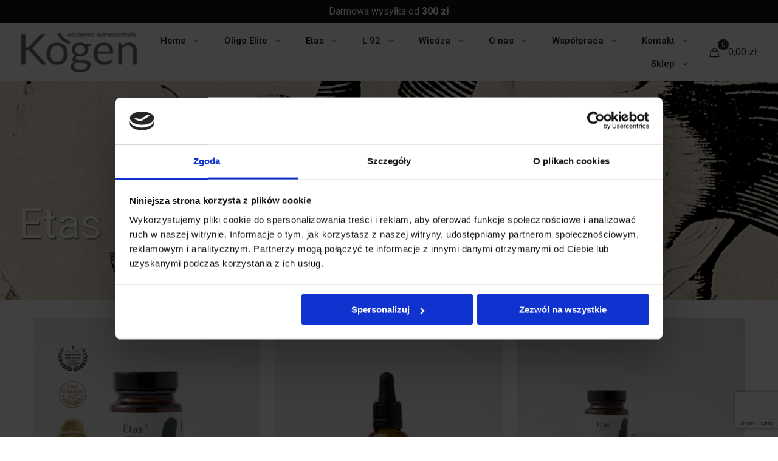

--- FILE ---
content_type: text/html; charset=utf-8
request_url: https://www.google.com/recaptcha/api2/anchor?ar=1&k=6Ldxg-MpAAAAAPOD-Hv1dhKyTcZPHvQm7p9Dr9V5&co=aHR0cHM6Ly9rb2dlbi5wbDo0NDM.&hl=en&v=N67nZn4AqZkNcbeMu4prBgzg&size=invisible&anchor-ms=20000&execute-ms=30000&cb=p7fr838lgjd8
body_size: 48614
content:
<!DOCTYPE HTML><html dir="ltr" lang="en"><head><meta http-equiv="Content-Type" content="text/html; charset=UTF-8">
<meta http-equiv="X-UA-Compatible" content="IE=edge">
<title>reCAPTCHA</title>
<style type="text/css">
/* cyrillic-ext */
@font-face {
  font-family: 'Roboto';
  font-style: normal;
  font-weight: 400;
  font-stretch: 100%;
  src: url(//fonts.gstatic.com/s/roboto/v48/KFO7CnqEu92Fr1ME7kSn66aGLdTylUAMa3GUBHMdazTgWw.woff2) format('woff2');
  unicode-range: U+0460-052F, U+1C80-1C8A, U+20B4, U+2DE0-2DFF, U+A640-A69F, U+FE2E-FE2F;
}
/* cyrillic */
@font-face {
  font-family: 'Roboto';
  font-style: normal;
  font-weight: 400;
  font-stretch: 100%;
  src: url(//fonts.gstatic.com/s/roboto/v48/KFO7CnqEu92Fr1ME7kSn66aGLdTylUAMa3iUBHMdazTgWw.woff2) format('woff2');
  unicode-range: U+0301, U+0400-045F, U+0490-0491, U+04B0-04B1, U+2116;
}
/* greek-ext */
@font-face {
  font-family: 'Roboto';
  font-style: normal;
  font-weight: 400;
  font-stretch: 100%;
  src: url(//fonts.gstatic.com/s/roboto/v48/KFO7CnqEu92Fr1ME7kSn66aGLdTylUAMa3CUBHMdazTgWw.woff2) format('woff2');
  unicode-range: U+1F00-1FFF;
}
/* greek */
@font-face {
  font-family: 'Roboto';
  font-style: normal;
  font-weight: 400;
  font-stretch: 100%;
  src: url(//fonts.gstatic.com/s/roboto/v48/KFO7CnqEu92Fr1ME7kSn66aGLdTylUAMa3-UBHMdazTgWw.woff2) format('woff2');
  unicode-range: U+0370-0377, U+037A-037F, U+0384-038A, U+038C, U+038E-03A1, U+03A3-03FF;
}
/* math */
@font-face {
  font-family: 'Roboto';
  font-style: normal;
  font-weight: 400;
  font-stretch: 100%;
  src: url(//fonts.gstatic.com/s/roboto/v48/KFO7CnqEu92Fr1ME7kSn66aGLdTylUAMawCUBHMdazTgWw.woff2) format('woff2');
  unicode-range: U+0302-0303, U+0305, U+0307-0308, U+0310, U+0312, U+0315, U+031A, U+0326-0327, U+032C, U+032F-0330, U+0332-0333, U+0338, U+033A, U+0346, U+034D, U+0391-03A1, U+03A3-03A9, U+03B1-03C9, U+03D1, U+03D5-03D6, U+03F0-03F1, U+03F4-03F5, U+2016-2017, U+2034-2038, U+203C, U+2040, U+2043, U+2047, U+2050, U+2057, U+205F, U+2070-2071, U+2074-208E, U+2090-209C, U+20D0-20DC, U+20E1, U+20E5-20EF, U+2100-2112, U+2114-2115, U+2117-2121, U+2123-214F, U+2190, U+2192, U+2194-21AE, U+21B0-21E5, U+21F1-21F2, U+21F4-2211, U+2213-2214, U+2216-22FF, U+2308-230B, U+2310, U+2319, U+231C-2321, U+2336-237A, U+237C, U+2395, U+239B-23B7, U+23D0, U+23DC-23E1, U+2474-2475, U+25AF, U+25B3, U+25B7, U+25BD, U+25C1, U+25CA, U+25CC, U+25FB, U+266D-266F, U+27C0-27FF, U+2900-2AFF, U+2B0E-2B11, U+2B30-2B4C, U+2BFE, U+3030, U+FF5B, U+FF5D, U+1D400-1D7FF, U+1EE00-1EEFF;
}
/* symbols */
@font-face {
  font-family: 'Roboto';
  font-style: normal;
  font-weight: 400;
  font-stretch: 100%;
  src: url(//fonts.gstatic.com/s/roboto/v48/KFO7CnqEu92Fr1ME7kSn66aGLdTylUAMaxKUBHMdazTgWw.woff2) format('woff2');
  unicode-range: U+0001-000C, U+000E-001F, U+007F-009F, U+20DD-20E0, U+20E2-20E4, U+2150-218F, U+2190, U+2192, U+2194-2199, U+21AF, U+21E6-21F0, U+21F3, U+2218-2219, U+2299, U+22C4-22C6, U+2300-243F, U+2440-244A, U+2460-24FF, U+25A0-27BF, U+2800-28FF, U+2921-2922, U+2981, U+29BF, U+29EB, U+2B00-2BFF, U+4DC0-4DFF, U+FFF9-FFFB, U+10140-1018E, U+10190-1019C, U+101A0, U+101D0-101FD, U+102E0-102FB, U+10E60-10E7E, U+1D2C0-1D2D3, U+1D2E0-1D37F, U+1F000-1F0FF, U+1F100-1F1AD, U+1F1E6-1F1FF, U+1F30D-1F30F, U+1F315, U+1F31C, U+1F31E, U+1F320-1F32C, U+1F336, U+1F378, U+1F37D, U+1F382, U+1F393-1F39F, U+1F3A7-1F3A8, U+1F3AC-1F3AF, U+1F3C2, U+1F3C4-1F3C6, U+1F3CA-1F3CE, U+1F3D4-1F3E0, U+1F3ED, U+1F3F1-1F3F3, U+1F3F5-1F3F7, U+1F408, U+1F415, U+1F41F, U+1F426, U+1F43F, U+1F441-1F442, U+1F444, U+1F446-1F449, U+1F44C-1F44E, U+1F453, U+1F46A, U+1F47D, U+1F4A3, U+1F4B0, U+1F4B3, U+1F4B9, U+1F4BB, U+1F4BF, U+1F4C8-1F4CB, U+1F4D6, U+1F4DA, U+1F4DF, U+1F4E3-1F4E6, U+1F4EA-1F4ED, U+1F4F7, U+1F4F9-1F4FB, U+1F4FD-1F4FE, U+1F503, U+1F507-1F50B, U+1F50D, U+1F512-1F513, U+1F53E-1F54A, U+1F54F-1F5FA, U+1F610, U+1F650-1F67F, U+1F687, U+1F68D, U+1F691, U+1F694, U+1F698, U+1F6AD, U+1F6B2, U+1F6B9-1F6BA, U+1F6BC, U+1F6C6-1F6CF, U+1F6D3-1F6D7, U+1F6E0-1F6EA, U+1F6F0-1F6F3, U+1F6F7-1F6FC, U+1F700-1F7FF, U+1F800-1F80B, U+1F810-1F847, U+1F850-1F859, U+1F860-1F887, U+1F890-1F8AD, U+1F8B0-1F8BB, U+1F8C0-1F8C1, U+1F900-1F90B, U+1F93B, U+1F946, U+1F984, U+1F996, U+1F9E9, U+1FA00-1FA6F, U+1FA70-1FA7C, U+1FA80-1FA89, U+1FA8F-1FAC6, U+1FACE-1FADC, U+1FADF-1FAE9, U+1FAF0-1FAF8, U+1FB00-1FBFF;
}
/* vietnamese */
@font-face {
  font-family: 'Roboto';
  font-style: normal;
  font-weight: 400;
  font-stretch: 100%;
  src: url(//fonts.gstatic.com/s/roboto/v48/KFO7CnqEu92Fr1ME7kSn66aGLdTylUAMa3OUBHMdazTgWw.woff2) format('woff2');
  unicode-range: U+0102-0103, U+0110-0111, U+0128-0129, U+0168-0169, U+01A0-01A1, U+01AF-01B0, U+0300-0301, U+0303-0304, U+0308-0309, U+0323, U+0329, U+1EA0-1EF9, U+20AB;
}
/* latin-ext */
@font-face {
  font-family: 'Roboto';
  font-style: normal;
  font-weight: 400;
  font-stretch: 100%;
  src: url(//fonts.gstatic.com/s/roboto/v48/KFO7CnqEu92Fr1ME7kSn66aGLdTylUAMa3KUBHMdazTgWw.woff2) format('woff2');
  unicode-range: U+0100-02BA, U+02BD-02C5, U+02C7-02CC, U+02CE-02D7, U+02DD-02FF, U+0304, U+0308, U+0329, U+1D00-1DBF, U+1E00-1E9F, U+1EF2-1EFF, U+2020, U+20A0-20AB, U+20AD-20C0, U+2113, U+2C60-2C7F, U+A720-A7FF;
}
/* latin */
@font-face {
  font-family: 'Roboto';
  font-style: normal;
  font-weight: 400;
  font-stretch: 100%;
  src: url(//fonts.gstatic.com/s/roboto/v48/KFO7CnqEu92Fr1ME7kSn66aGLdTylUAMa3yUBHMdazQ.woff2) format('woff2');
  unicode-range: U+0000-00FF, U+0131, U+0152-0153, U+02BB-02BC, U+02C6, U+02DA, U+02DC, U+0304, U+0308, U+0329, U+2000-206F, U+20AC, U+2122, U+2191, U+2193, U+2212, U+2215, U+FEFF, U+FFFD;
}
/* cyrillic-ext */
@font-face {
  font-family: 'Roboto';
  font-style: normal;
  font-weight: 500;
  font-stretch: 100%;
  src: url(//fonts.gstatic.com/s/roboto/v48/KFO7CnqEu92Fr1ME7kSn66aGLdTylUAMa3GUBHMdazTgWw.woff2) format('woff2');
  unicode-range: U+0460-052F, U+1C80-1C8A, U+20B4, U+2DE0-2DFF, U+A640-A69F, U+FE2E-FE2F;
}
/* cyrillic */
@font-face {
  font-family: 'Roboto';
  font-style: normal;
  font-weight: 500;
  font-stretch: 100%;
  src: url(//fonts.gstatic.com/s/roboto/v48/KFO7CnqEu92Fr1ME7kSn66aGLdTylUAMa3iUBHMdazTgWw.woff2) format('woff2');
  unicode-range: U+0301, U+0400-045F, U+0490-0491, U+04B0-04B1, U+2116;
}
/* greek-ext */
@font-face {
  font-family: 'Roboto';
  font-style: normal;
  font-weight: 500;
  font-stretch: 100%;
  src: url(//fonts.gstatic.com/s/roboto/v48/KFO7CnqEu92Fr1ME7kSn66aGLdTylUAMa3CUBHMdazTgWw.woff2) format('woff2');
  unicode-range: U+1F00-1FFF;
}
/* greek */
@font-face {
  font-family: 'Roboto';
  font-style: normal;
  font-weight: 500;
  font-stretch: 100%;
  src: url(//fonts.gstatic.com/s/roboto/v48/KFO7CnqEu92Fr1ME7kSn66aGLdTylUAMa3-UBHMdazTgWw.woff2) format('woff2');
  unicode-range: U+0370-0377, U+037A-037F, U+0384-038A, U+038C, U+038E-03A1, U+03A3-03FF;
}
/* math */
@font-face {
  font-family: 'Roboto';
  font-style: normal;
  font-weight: 500;
  font-stretch: 100%;
  src: url(//fonts.gstatic.com/s/roboto/v48/KFO7CnqEu92Fr1ME7kSn66aGLdTylUAMawCUBHMdazTgWw.woff2) format('woff2');
  unicode-range: U+0302-0303, U+0305, U+0307-0308, U+0310, U+0312, U+0315, U+031A, U+0326-0327, U+032C, U+032F-0330, U+0332-0333, U+0338, U+033A, U+0346, U+034D, U+0391-03A1, U+03A3-03A9, U+03B1-03C9, U+03D1, U+03D5-03D6, U+03F0-03F1, U+03F4-03F5, U+2016-2017, U+2034-2038, U+203C, U+2040, U+2043, U+2047, U+2050, U+2057, U+205F, U+2070-2071, U+2074-208E, U+2090-209C, U+20D0-20DC, U+20E1, U+20E5-20EF, U+2100-2112, U+2114-2115, U+2117-2121, U+2123-214F, U+2190, U+2192, U+2194-21AE, U+21B0-21E5, U+21F1-21F2, U+21F4-2211, U+2213-2214, U+2216-22FF, U+2308-230B, U+2310, U+2319, U+231C-2321, U+2336-237A, U+237C, U+2395, U+239B-23B7, U+23D0, U+23DC-23E1, U+2474-2475, U+25AF, U+25B3, U+25B7, U+25BD, U+25C1, U+25CA, U+25CC, U+25FB, U+266D-266F, U+27C0-27FF, U+2900-2AFF, U+2B0E-2B11, U+2B30-2B4C, U+2BFE, U+3030, U+FF5B, U+FF5D, U+1D400-1D7FF, U+1EE00-1EEFF;
}
/* symbols */
@font-face {
  font-family: 'Roboto';
  font-style: normal;
  font-weight: 500;
  font-stretch: 100%;
  src: url(//fonts.gstatic.com/s/roboto/v48/KFO7CnqEu92Fr1ME7kSn66aGLdTylUAMaxKUBHMdazTgWw.woff2) format('woff2');
  unicode-range: U+0001-000C, U+000E-001F, U+007F-009F, U+20DD-20E0, U+20E2-20E4, U+2150-218F, U+2190, U+2192, U+2194-2199, U+21AF, U+21E6-21F0, U+21F3, U+2218-2219, U+2299, U+22C4-22C6, U+2300-243F, U+2440-244A, U+2460-24FF, U+25A0-27BF, U+2800-28FF, U+2921-2922, U+2981, U+29BF, U+29EB, U+2B00-2BFF, U+4DC0-4DFF, U+FFF9-FFFB, U+10140-1018E, U+10190-1019C, U+101A0, U+101D0-101FD, U+102E0-102FB, U+10E60-10E7E, U+1D2C0-1D2D3, U+1D2E0-1D37F, U+1F000-1F0FF, U+1F100-1F1AD, U+1F1E6-1F1FF, U+1F30D-1F30F, U+1F315, U+1F31C, U+1F31E, U+1F320-1F32C, U+1F336, U+1F378, U+1F37D, U+1F382, U+1F393-1F39F, U+1F3A7-1F3A8, U+1F3AC-1F3AF, U+1F3C2, U+1F3C4-1F3C6, U+1F3CA-1F3CE, U+1F3D4-1F3E0, U+1F3ED, U+1F3F1-1F3F3, U+1F3F5-1F3F7, U+1F408, U+1F415, U+1F41F, U+1F426, U+1F43F, U+1F441-1F442, U+1F444, U+1F446-1F449, U+1F44C-1F44E, U+1F453, U+1F46A, U+1F47D, U+1F4A3, U+1F4B0, U+1F4B3, U+1F4B9, U+1F4BB, U+1F4BF, U+1F4C8-1F4CB, U+1F4D6, U+1F4DA, U+1F4DF, U+1F4E3-1F4E6, U+1F4EA-1F4ED, U+1F4F7, U+1F4F9-1F4FB, U+1F4FD-1F4FE, U+1F503, U+1F507-1F50B, U+1F50D, U+1F512-1F513, U+1F53E-1F54A, U+1F54F-1F5FA, U+1F610, U+1F650-1F67F, U+1F687, U+1F68D, U+1F691, U+1F694, U+1F698, U+1F6AD, U+1F6B2, U+1F6B9-1F6BA, U+1F6BC, U+1F6C6-1F6CF, U+1F6D3-1F6D7, U+1F6E0-1F6EA, U+1F6F0-1F6F3, U+1F6F7-1F6FC, U+1F700-1F7FF, U+1F800-1F80B, U+1F810-1F847, U+1F850-1F859, U+1F860-1F887, U+1F890-1F8AD, U+1F8B0-1F8BB, U+1F8C0-1F8C1, U+1F900-1F90B, U+1F93B, U+1F946, U+1F984, U+1F996, U+1F9E9, U+1FA00-1FA6F, U+1FA70-1FA7C, U+1FA80-1FA89, U+1FA8F-1FAC6, U+1FACE-1FADC, U+1FADF-1FAE9, U+1FAF0-1FAF8, U+1FB00-1FBFF;
}
/* vietnamese */
@font-face {
  font-family: 'Roboto';
  font-style: normal;
  font-weight: 500;
  font-stretch: 100%;
  src: url(//fonts.gstatic.com/s/roboto/v48/KFO7CnqEu92Fr1ME7kSn66aGLdTylUAMa3OUBHMdazTgWw.woff2) format('woff2');
  unicode-range: U+0102-0103, U+0110-0111, U+0128-0129, U+0168-0169, U+01A0-01A1, U+01AF-01B0, U+0300-0301, U+0303-0304, U+0308-0309, U+0323, U+0329, U+1EA0-1EF9, U+20AB;
}
/* latin-ext */
@font-face {
  font-family: 'Roboto';
  font-style: normal;
  font-weight: 500;
  font-stretch: 100%;
  src: url(//fonts.gstatic.com/s/roboto/v48/KFO7CnqEu92Fr1ME7kSn66aGLdTylUAMa3KUBHMdazTgWw.woff2) format('woff2');
  unicode-range: U+0100-02BA, U+02BD-02C5, U+02C7-02CC, U+02CE-02D7, U+02DD-02FF, U+0304, U+0308, U+0329, U+1D00-1DBF, U+1E00-1E9F, U+1EF2-1EFF, U+2020, U+20A0-20AB, U+20AD-20C0, U+2113, U+2C60-2C7F, U+A720-A7FF;
}
/* latin */
@font-face {
  font-family: 'Roboto';
  font-style: normal;
  font-weight: 500;
  font-stretch: 100%;
  src: url(//fonts.gstatic.com/s/roboto/v48/KFO7CnqEu92Fr1ME7kSn66aGLdTylUAMa3yUBHMdazQ.woff2) format('woff2');
  unicode-range: U+0000-00FF, U+0131, U+0152-0153, U+02BB-02BC, U+02C6, U+02DA, U+02DC, U+0304, U+0308, U+0329, U+2000-206F, U+20AC, U+2122, U+2191, U+2193, U+2212, U+2215, U+FEFF, U+FFFD;
}
/* cyrillic-ext */
@font-face {
  font-family: 'Roboto';
  font-style: normal;
  font-weight: 900;
  font-stretch: 100%;
  src: url(//fonts.gstatic.com/s/roboto/v48/KFO7CnqEu92Fr1ME7kSn66aGLdTylUAMa3GUBHMdazTgWw.woff2) format('woff2');
  unicode-range: U+0460-052F, U+1C80-1C8A, U+20B4, U+2DE0-2DFF, U+A640-A69F, U+FE2E-FE2F;
}
/* cyrillic */
@font-face {
  font-family: 'Roboto';
  font-style: normal;
  font-weight: 900;
  font-stretch: 100%;
  src: url(//fonts.gstatic.com/s/roboto/v48/KFO7CnqEu92Fr1ME7kSn66aGLdTylUAMa3iUBHMdazTgWw.woff2) format('woff2');
  unicode-range: U+0301, U+0400-045F, U+0490-0491, U+04B0-04B1, U+2116;
}
/* greek-ext */
@font-face {
  font-family: 'Roboto';
  font-style: normal;
  font-weight: 900;
  font-stretch: 100%;
  src: url(//fonts.gstatic.com/s/roboto/v48/KFO7CnqEu92Fr1ME7kSn66aGLdTylUAMa3CUBHMdazTgWw.woff2) format('woff2');
  unicode-range: U+1F00-1FFF;
}
/* greek */
@font-face {
  font-family: 'Roboto';
  font-style: normal;
  font-weight: 900;
  font-stretch: 100%;
  src: url(//fonts.gstatic.com/s/roboto/v48/KFO7CnqEu92Fr1ME7kSn66aGLdTylUAMa3-UBHMdazTgWw.woff2) format('woff2');
  unicode-range: U+0370-0377, U+037A-037F, U+0384-038A, U+038C, U+038E-03A1, U+03A3-03FF;
}
/* math */
@font-face {
  font-family: 'Roboto';
  font-style: normal;
  font-weight: 900;
  font-stretch: 100%;
  src: url(//fonts.gstatic.com/s/roboto/v48/KFO7CnqEu92Fr1ME7kSn66aGLdTylUAMawCUBHMdazTgWw.woff2) format('woff2');
  unicode-range: U+0302-0303, U+0305, U+0307-0308, U+0310, U+0312, U+0315, U+031A, U+0326-0327, U+032C, U+032F-0330, U+0332-0333, U+0338, U+033A, U+0346, U+034D, U+0391-03A1, U+03A3-03A9, U+03B1-03C9, U+03D1, U+03D5-03D6, U+03F0-03F1, U+03F4-03F5, U+2016-2017, U+2034-2038, U+203C, U+2040, U+2043, U+2047, U+2050, U+2057, U+205F, U+2070-2071, U+2074-208E, U+2090-209C, U+20D0-20DC, U+20E1, U+20E5-20EF, U+2100-2112, U+2114-2115, U+2117-2121, U+2123-214F, U+2190, U+2192, U+2194-21AE, U+21B0-21E5, U+21F1-21F2, U+21F4-2211, U+2213-2214, U+2216-22FF, U+2308-230B, U+2310, U+2319, U+231C-2321, U+2336-237A, U+237C, U+2395, U+239B-23B7, U+23D0, U+23DC-23E1, U+2474-2475, U+25AF, U+25B3, U+25B7, U+25BD, U+25C1, U+25CA, U+25CC, U+25FB, U+266D-266F, U+27C0-27FF, U+2900-2AFF, U+2B0E-2B11, U+2B30-2B4C, U+2BFE, U+3030, U+FF5B, U+FF5D, U+1D400-1D7FF, U+1EE00-1EEFF;
}
/* symbols */
@font-face {
  font-family: 'Roboto';
  font-style: normal;
  font-weight: 900;
  font-stretch: 100%;
  src: url(//fonts.gstatic.com/s/roboto/v48/KFO7CnqEu92Fr1ME7kSn66aGLdTylUAMaxKUBHMdazTgWw.woff2) format('woff2');
  unicode-range: U+0001-000C, U+000E-001F, U+007F-009F, U+20DD-20E0, U+20E2-20E4, U+2150-218F, U+2190, U+2192, U+2194-2199, U+21AF, U+21E6-21F0, U+21F3, U+2218-2219, U+2299, U+22C4-22C6, U+2300-243F, U+2440-244A, U+2460-24FF, U+25A0-27BF, U+2800-28FF, U+2921-2922, U+2981, U+29BF, U+29EB, U+2B00-2BFF, U+4DC0-4DFF, U+FFF9-FFFB, U+10140-1018E, U+10190-1019C, U+101A0, U+101D0-101FD, U+102E0-102FB, U+10E60-10E7E, U+1D2C0-1D2D3, U+1D2E0-1D37F, U+1F000-1F0FF, U+1F100-1F1AD, U+1F1E6-1F1FF, U+1F30D-1F30F, U+1F315, U+1F31C, U+1F31E, U+1F320-1F32C, U+1F336, U+1F378, U+1F37D, U+1F382, U+1F393-1F39F, U+1F3A7-1F3A8, U+1F3AC-1F3AF, U+1F3C2, U+1F3C4-1F3C6, U+1F3CA-1F3CE, U+1F3D4-1F3E0, U+1F3ED, U+1F3F1-1F3F3, U+1F3F5-1F3F7, U+1F408, U+1F415, U+1F41F, U+1F426, U+1F43F, U+1F441-1F442, U+1F444, U+1F446-1F449, U+1F44C-1F44E, U+1F453, U+1F46A, U+1F47D, U+1F4A3, U+1F4B0, U+1F4B3, U+1F4B9, U+1F4BB, U+1F4BF, U+1F4C8-1F4CB, U+1F4D6, U+1F4DA, U+1F4DF, U+1F4E3-1F4E6, U+1F4EA-1F4ED, U+1F4F7, U+1F4F9-1F4FB, U+1F4FD-1F4FE, U+1F503, U+1F507-1F50B, U+1F50D, U+1F512-1F513, U+1F53E-1F54A, U+1F54F-1F5FA, U+1F610, U+1F650-1F67F, U+1F687, U+1F68D, U+1F691, U+1F694, U+1F698, U+1F6AD, U+1F6B2, U+1F6B9-1F6BA, U+1F6BC, U+1F6C6-1F6CF, U+1F6D3-1F6D7, U+1F6E0-1F6EA, U+1F6F0-1F6F3, U+1F6F7-1F6FC, U+1F700-1F7FF, U+1F800-1F80B, U+1F810-1F847, U+1F850-1F859, U+1F860-1F887, U+1F890-1F8AD, U+1F8B0-1F8BB, U+1F8C0-1F8C1, U+1F900-1F90B, U+1F93B, U+1F946, U+1F984, U+1F996, U+1F9E9, U+1FA00-1FA6F, U+1FA70-1FA7C, U+1FA80-1FA89, U+1FA8F-1FAC6, U+1FACE-1FADC, U+1FADF-1FAE9, U+1FAF0-1FAF8, U+1FB00-1FBFF;
}
/* vietnamese */
@font-face {
  font-family: 'Roboto';
  font-style: normal;
  font-weight: 900;
  font-stretch: 100%;
  src: url(//fonts.gstatic.com/s/roboto/v48/KFO7CnqEu92Fr1ME7kSn66aGLdTylUAMa3OUBHMdazTgWw.woff2) format('woff2');
  unicode-range: U+0102-0103, U+0110-0111, U+0128-0129, U+0168-0169, U+01A0-01A1, U+01AF-01B0, U+0300-0301, U+0303-0304, U+0308-0309, U+0323, U+0329, U+1EA0-1EF9, U+20AB;
}
/* latin-ext */
@font-face {
  font-family: 'Roboto';
  font-style: normal;
  font-weight: 900;
  font-stretch: 100%;
  src: url(//fonts.gstatic.com/s/roboto/v48/KFO7CnqEu92Fr1ME7kSn66aGLdTylUAMa3KUBHMdazTgWw.woff2) format('woff2');
  unicode-range: U+0100-02BA, U+02BD-02C5, U+02C7-02CC, U+02CE-02D7, U+02DD-02FF, U+0304, U+0308, U+0329, U+1D00-1DBF, U+1E00-1E9F, U+1EF2-1EFF, U+2020, U+20A0-20AB, U+20AD-20C0, U+2113, U+2C60-2C7F, U+A720-A7FF;
}
/* latin */
@font-face {
  font-family: 'Roboto';
  font-style: normal;
  font-weight: 900;
  font-stretch: 100%;
  src: url(//fonts.gstatic.com/s/roboto/v48/KFO7CnqEu92Fr1ME7kSn66aGLdTylUAMa3yUBHMdazQ.woff2) format('woff2');
  unicode-range: U+0000-00FF, U+0131, U+0152-0153, U+02BB-02BC, U+02C6, U+02DA, U+02DC, U+0304, U+0308, U+0329, U+2000-206F, U+20AC, U+2122, U+2191, U+2193, U+2212, U+2215, U+FEFF, U+FFFD;
}

</style>
<link rel="stylesheet" type="text/css" href="https://www.gstatic.com/recaptcha/releases/N67nZn4AqZkNcbeMu4prBgzg/styles__ltr.css">
<script nonce="XQVtqw1-rNbkZ_-p9by5UA" type="text/javascript">window['__recaptcha_api'] = 'https://www.google.com/recaptcha/api2/';</script>
<script type="text/javascript" src="https://www.gstatic.com/recaptcha/releases/N67nZn4AqZkNcbeMu4prBgzg/recaptcha__en.js" nonce="XQVtqw1-rNbkZ_-p9by5UA">
      
    </script></head>
<body><div id="rc-anchor-alert" class="rc-anchor-alert"></div>
<input type="hidden" id="recaptcha-token" value="[base64]">
<script type="text/javascript" nonce="XQVtqw1-rNbkZ_-p9by5UA">
      recaptcha.anchor.Main.init("[\x22ainput\x22,[\x22bgdata\x22,\x22\x22,\[base64]/[base64]/[base64]/bmV3IHJbeF0oY1swXSk6RT09Mj9uZXcgclt4XShjWzBdLGNbMV0pOkU9PTM/bmV3IHJbeF0oY1swXSxjWzFdLGNbMl0pOkU9PTQ/[base64]/[base64]/[base64]/[base64]/[base64]/[base64]/[base64]/[base64]\x22,\[base64]\\u003d\\u003d\x22,\x22fcKxTMOGGMKrwpLCtMO9UlFQw40sw5UKwqPCnkrCksKIKsO9w6vDqjQbwqFawrlzwp16wobDulLDkXTCoXttw4jCvcOFwqDDh07CpMOHw5HDuV/CrTbCoynDh8O/Q0bDvTbDusOgwqHCocKkPsKIRcK/AMOjH8Osw4TCuMO8wpXCmk8JMDQgZnBCSsKFGMOtw5HDl8OrwopJwofDrWI4O8KORRdjO8OLaHJWw7Y+wq8/[base64]/[base64]/[base64]/DoMKRw5kZCzEQTMK6w5A7w6HCux0/wqAbZ8Omw7ElwrIxGMOwR8KAw5LDscKycMKCwpUfw6LDtcKZFgkHE8K3MCbCssOIwplrw7FLwokQwrrDmsOndcKqw6TCp8K/wrkvc2rDrMKpw5LCpcKfIDBIw5TDlcKhGWLCosO5wojDqMONw7PCpsOUw5MMw4vCr8KMecOkXcOMBAPDrGnClsKrfC/Ch8OGwrzDrcO3G3QNK3QNw6VVwrRtw7ZXwp5mClPChFbDkCPCkFMXS8ObLiYjwoEjwo3DjTzCmcO2wrBoa8KTUSzDrjPChsKWcVLCnW/CkTEsScOdWGEofmjDiMOVw6MuwrM/W8Oew4PCllnDlMOEw4glwqfCrHbDtE9kRzrCs3wresKiM8KVC8OqUsOBE8OlZlzDp8KoG8O+w7fDg8K8KcKGw5FAAF/CmXfDowjCnMO0w4VIDkDCgnPCqmhbwrpgw51Bw4NOaER+wo5tE8OTw70EwoFaJHXDisOvw7DDg8OSwow/XCjDhAwGMMOGf8OdwoUnwo/CqMO2G8O5wpHDrlDDhzvCmk3CkhHDpsKnC3rDmgVLB2LCs8OBwozDlsKXwoTCtsO8wqrDkCl3YS11wo/CrQlCYlwnF1gad8OQwoLCpTwFwqnDmhdnwrdxcsK/JsKkwrXCscOxcwbDocKcFVQSw4rDvMOXcwg3w6R8VcOawp3DqcOZwr45w7V0w5nCr8KQLMOcE1QuG8OSwpIiwoLCmcO/RMOiwrjDtWPDtcKpU8K6Z8Kkw51aw7fDrxJZw6LDnsO8w6fDiG/CoMOXc8KMPERiBhkNUSZlw65YXsKOJMKxw7jCkMKQw5vDkxvDmMKGEkbCi3TCg8Ovwq1APj80wo1dw6BGw4zCjMKOw6/DjcKvUcOwXFMqw7oTwoB5wp4Jw7/DoMObcTfCj8KDeH/DlTbDsgLCgcOewr3CpsOaUMKpFsKGw4QvAcO3IMKDwpA2f3jDtF3DnsOlw7PDvVYEGsKQw4YZRXIdWGIPw7vCpArCiWMtEmvDql7Ch8KXw7XDncOuw7bCsGV3wqvDtl7Di8O+w6/CvVlbw70bccO4w6zDkGQpwp7Dt8Kmw79ywoXDuUfDnE7DkEnCo8Odwp3DigfDi8OOUcOURynDiMOIWsK7NDhQTsKaRcOUw4jDuMKscMKewo/Dt8K/G8Oww4F4wojDv8KXw6k2OWHDlsKlw4xeRcOyJ37Ds8OfKi7CsUkFdsO0BErDjwhSJcO7FsOqT8KTWHd4AE8ow7fClwEywpMyccOvw63CiMKyw6xYw7w6wrfCl8KfecKfw6BGNwnCvsOffcOAwokPwo0qw4TDjsO6wqcjwqfDqcK7w4Fuw5XDq8KTwr/[base64]/wofCuGlFQg9SdUdhRcOCwqZ4AjkPK2Bsw7sww7owwplcOcKXw45rJcOZwokIwr3DjsOWCV83ESTCoSlBw7HCmsKYE08owpxaBcOuw6/DsnrDnTUOw5knL8OVM8KgGwHDlQ7DlcOjwr/Dq8KVUA4IYlxmw4Iiw5ktw4rDjsO7LxPChMKOw7EqLCVewqRlw6PCmcOlw5oEGMO2w4TDmT/DhB14JsOqw5JsAsKiZ0HDgcKcw7FXwozCuMKmazHDt8Okwp4Hw6csw6fCtChuTcKaFSlLWkTCgsKVCwYGwrDDs8KCfMOsw7TCsRMdPsOresKZw7PDjy02AyvCkgR5PsO4IMKxw7xLCTXCosObPAREdABYYjJ8EsOvOU/DtBnDj2kJwrXDvXB8w6Vdw73CqXzClAshDzbDrsOgVTzDrncBw4jChTzCn8OuacKzNVhIw7PDnUTCmU5bwpvCrsOWKsOLCcONwpXDqsKuU2d4Hn/Ch8OoQDXDm8OPNcKYCMKxY3PDu3x3wozChn/CuFvDoyI9wqbDl8KDwq3DiFt0ZcOcw7wpKgwewo1hw4IrD8OEw5YFwq4wDl9+wrxHScOaw7rDo8Odw44OJ8OTw7nDrsOlwqs/Ow3CssKDbcKwdT/DrQoqworDjRvCkwtWwpLCrMKUIsKWGD/CqcK3wo8ADsOtw6HDhwwawq8WF8OUU8K6w5zDusKFL8KmwpYDV8KBA8KaCmApw5XDk0/DgGfDuxvCq07Cqg5sYi4qBE4xwobDqsOQw7dTdcK5JMKpwqDDgGjCu8Kiw7AzF8KYVmlRw78Mw4cAOsOSJXc/w64PF8KySMKlZATCg0FDXMOhC0jDjzZiBcKmbsOnwr5EEsOyfMOAasOLw60pShIyQiTCgmbCpRnCmmNjIWfDh8KVw6rDtcOQZEjCijrClsKDw4HDiA/[base64]/Ch8OeIyQubW/Dr8Opw4k9KWg6w5UYwqLDq8KJTsOUw6kfw6DDkHPDqcKrwrHDqcOnBsOUXsO9w5vCnsKiTcOlZcKmwrbDiT3DpWTCnWFUFQnDnMOAw6rDo2/DrcKNwqxPw6rCixBaw5vDpRIwf8K6TlHDikrDnQ3DnDjCssKgw599cMKJfsK7GMK7IsObw5rCk8K1w5NYw7g/w4ZqfmPDiErDssKJZ8OAw6kbw7vDvQ/[base64]/w7DDrxDDpWjCnnAHVcOaw5Izw4JdwrsiVVHCucOGblUXN8K0VFgIwq5TJ3TCk8KCw6AeLcOvwrs+wqPDrcKyw4Bzw5PCpSfClcOZwpYBw67DksK2wrxMw64hc8KdJ8KmSQ1vwo7Cp8K/w4zDrVHDrxUswpHDtHkRHMOhKlsew7oYwoV3FwnDpW1Cw41fwrPCgsKYwpnCmkR3PMK2w5HCocKCD8OFCsO5w7MewrvCosOSOMOuY8O0NsKLcT7DqghKw7jDusKVw7bDmQrChMO/w7lnA3zDuVZHw695bl7ChyTDv8O7W11peMKHLsKcwqjDpUFcwqzCnzXDnw3Dh8Oewog/f0LClcKCbA14w7Q4wrk7wq3Cm8KFTwtgwqDCk8KDw7ASf13DnMOtwo3CiEd3w6vDlMKzOSpsdcO4D8K1w4bDlQDDi8OTwpjCmcO4GcOwQ8KkDsOLw4HCgUzCuUlgwrHChHxmGyhIwoYuRG0Hwo7DkXvDlcK4UMOzccOyLsOGw7TCksO9OcK1wp/[base64]/DtAl+w5UbdsKiwrPDhMOUA8OBwoPCtcK6D0vCm2fCjxXDo17DhjwEwoQpbMO4eMKEw4sdf8KwwoPCtMKgw7gwHFLDosOSG0ZdNcO1X8OmSgfDn3XDjMO9wqsAD2zCtSdNwooSOsOHVntnwpvCpMOMLcKLwovClAZ6BsKoRlUmW8KrehDDhcKdOC/ChMKjwpNvUMKiw7/DvcO3H3kkbSbDomEIYcKTRCrCkcOxwp/Ch8OARMKQw5swXsKNVsOGX0c4W2PDohEbwr4Rwp3DkcO5MsO9asO1eV1vUDTCkAwnwojCi0fDuXpDfmUbw69iRMKfw4hCUSDCqcOCQ8KcbsOCPMKhb1ViaC/DlUTDvcOGVMKoW8ONw6nCsTbCtcKMTAgXDEbCrcKIUSQOMEk0GcKSwprDsTPChGbDnC43w5QAwoHDmlrCujxDfMOQw63DsVnDnsKnMzHCuChvwrbDiMOswrp9wqccQsOgwpXDvsOVO311Ui/CqA88wr4zwpxTMMK5w63Dk8KLw40sw4RzVDYEFF/[base64]/wrHDvTIACcOoBsKzw4HDn8O8wp/[base64]/CksKJMxnCmU4OB1bCtWjCmyjChW5RDiLCpcKtKRJnwoHCnEPDpsKPKMKxDjd+RsOEYsKMwo3Do3rCm8KYS8Opw5vCjcOSw5gdJAXDs8K5w5oMw57Dl8ObTMKOe8Ksw47CiMO6wo5rfcOQbMOGS8OcwoBBw5RSeG5Ddy/CtcKID1nDgMOyw5Fjw63Dp8OfR3/Dvw1zwqbDtDE8Nn48IsK6SsKcQm9aw6TDm3Rrw5rCmy1+BMKNaU/DrMK5woliwqFzwoxvw4vCvMKEwr/Dh13Cnx9nw51edMOpdTLDs8OtOcOGHSjDoVo5w53Djz/[base64]/ClsKPJcKJUWN4w4MgOC/Cs8O3wpI8ScOFNMKHw7rCowXCvRHCqQJaJcOHPMKowqvDvU3DhyVofiHDowc3w4tew7dHw4bCgWzDvMOtLjjCksO/[base64]/w5dBwoZeYzHCuTjDhhx+worDnWonKkjDilxicyAww4jDlcKIw65ww6DCtsOsE8KAQsK/JsOXZUBNwoLCgiHDhwnDujLDs1vCicKMfcOEZnVgCxByb8OBw5ZAw5d9XsKmwrHCqU0jHWYOw5bCvSYichzCligBwonCgjQjDcKkQ8KjwprDnnJ3w5gBw4fCvcO3wpvCjQdKwopFw7BJwqDDlSJtw68dNgAXwoczE8OqwrzDpUI2w5M8P8O/wqrChsOrwobClmdgV0kHDw/[base64]/[base64]/UFAkwp1+OXhQcFPCpsOEw5LDjGbDk0HDgQPCh18QK2NXXcOmwoTDiBB/YMO0w58Cwr/CpMOzw4lHw7pkP8OXA8KSHCrDq8K2w5d3D8KgwoVjwpDCojbDt8OcDT3Cm3IyQyTCrsO6YsKfw5s3w7jDk8Odw4DCmMKvBcOMwp5Sw4PCuBzCg8OxwqbDiMK0wq1zwqJze111wrdvCsKwCcOiwp8uwo3Cp8OQw59mCR/[base64]/w5XChWBgw5sWwroeC2HCgMOZwpU4w59LwpNUw5oSwo9OwrZHTi8Xw5zClFzDrcOewr3CpGl9BMKWw4nCmMO3NXsGNiHCiMKdOXfDv8O2X8ONwq3CujpjBMKhwqB9AMOnw4BuTsKNAsOGdkVIwobCk8OTwoDCjQ4PwqdQwr/[base64]/[base64]/[base64]/CusOsw5NOMsOSw7/DqcKHMsKAw7zCpsKYw7fCvFQTN8KywocAw5lRJ8O5wqfCssKgCgbCqsOhaSXCoMKNDDvChcK7wq3ClXfDuyvDs8Oiwqt/w4vClcOfEmHDjBTCsWPDg8OtwoPDgBfDol0pw6A9EsOtX8OnwrrDqDvDoEDDlTnDjjF+B1k9woo+wofDnyUGRcOlBcKBw48JUxYWwq1EViXDjWvDlMKKw6/DqcK5w7c5w5Qpw7xpXMO/wqwnwoLDusKuw6Ylw5DDo8KBS8O5dMO7H8OkLxcTwrIewqcgFsO3wr4KVy3DucK9DcKwZgfChMO+wovDuS7CrMKWw50QwpcZwpMpw4TCtSARP8KrU2ByDMKUwq11OTIBwpvCmz3CohdswqXDsWfDvVzCuGZHw54Xwr/DoU1INW7DvEbCs8KVw51Kw5NqG8K0w6TDv1/DlMOKw4V7w7rDkMODw4TCgznCtMKFw50CbcOIXy/Ci8Orw79kcEVLw4RBY8OywpvCqFDDgMO+w7/[base64]/CtcOoKmVmWE1oIcKkwot3w6lswoYNwqY8wrLDrU4yVcO2w6UGBcOCwpvDmQcUw4vDjyrCiMKNaWTCg8OrVy8vw61zw4tNw4peB8Opf8OmBgHCr8O/IsKhXikCdcOlwrExw69bKcOHXno5wr7CilI1Q8KdM0nDmGLDu8KAw5DCjyYbe8K2H8K/[base64]/[base64]/CrsKQwrxRwrAjDsOyZRJhw73CqsKoQ3FPdC3CkMOIDXjDmBJ5bcOjLMOSVC0Ywq7DnsOpwozDoggiW8OHw47CnMOOw74Cw482w7J/wqbDrcKUVcO/NsOBw5sYwqYQDsK2eEpqw77CjREmw6TCkw4VwpHDmnDCnwohw7zDssKiwogMJXDDvMKXwq9cBMKGfsO7w5VQIsKZKlgsK0DDhcKrAMOuZcO7aFB/WsK8EsKKexd9FAnDgsOSw7ZYWsOJfF86OExTwr/CiMOtezjDljHDujzDhDrCvMKrw5UCLsOXwq/CuR/CtcOUZ1LDlWocdS5DV8KEacO4eD3DvCV6w64ZBwTDh8K0w6/CocOJDSQOw77Dn0x8TQbCgMKUwq/CrMOiw6LDgcKUw7PDvcOjwoAUR1nCsMKaMVl/A8Ouw5Zdw5DDv8KOw5TDnWTDssK+wprCgcKJwrAARMKBdGjDv8K4JcKnT8Owwq/DphRww5IJwrMOC8KSCT7CksKmw4DClCDDvsOpwqbDg8OpbTR2w5fCvMKuw6vDtltlwrtbe8KHwr1wGMKMwqBJwpRhRUZmdXHDuh5jOXhQw4Q9wrfDpMKdw5bDuk9tw4hUwpwAYVoIw5PCj8OxX8OPd8KIW8KWa1ZBwoJZw5DDvlPCji/CmUdjLMKjwqIqEMKHwrEsw77Dpk7DvHo6wqHDncK8w7rDlcONA8Olw5TDl8KjwpRZecK6VA5yw5PCu8Ohwp3CuyQiKDd8HMKaAULDl8KPXg/[base64]/w5PCkxFIQGVbIXzCl2EiFsOBIibDksKjwpF4fAdUwp8/wrMaJF3ChcKdckYXNWMfw5LClcOEETHCtXrDu30SRcOrVcKvwrcOwqLDnsO/woHCgcOzw6kdM8KQw6ZuGsKDw63CqWHDjsOyw6fCh3Juw73Ch0LCnS7ChcKWUT3DqHRiwrbCgS0WwoXDusKJw7rCgCjCusO0w7JBwobDqwnCpsK3Axk4w73DoDDDvMKOVcKmfMO3GQ3Cs2lDXcK4U8ObLT7CvcO4w49EGF7Dn14kZcKAw63CgMK7G8O6H8OMYsKxwq/Cj0zDvx7Dk8KCcMKfwqBTwrHDuBpNXU7DiRXCn0x3dE0nwqDDoVnDpsOKACDDmsKHTMKHdMKMX3zCh8KKwqHDscO5DRLDl0DDsjZOwp/CuMK9w5rCvMKdwppuayrClsKQwpF1HMOiw6/[base64]/[base64]/[base64]/Cq8OBG1oYwqPDvcOXTQsuw6wwwoccFsOAwoxID8KowoLDlzrChg41LsKEw7zCtgRHw7rDvntrw5Bpw58zw6sGdlzDkSvCrkTDnMO6VMO3DMK3wp/ClMKzwp8rwojDqsKbEMOXw5x9w7l5Zw44eDIBwpnCssKiAzbDvsKDCcKhCsKBWEfCuMOswqzDom0xbRXDjsKNbMO/woM9RBXDq1tDw4LDkh7Cl1LChsO5dMOId3zDlQvCuRHDqMOOw4bCs8O6wpPDpDwuwp/[base64]/DpxNLw73DpsOkdGl7wpw2wqVMw44yw4APFcO5wqPCtxkDHsKPL8KIw63DncOPZC/CowjCr8O8NMK5TlbChsOpwrHDjsO+SCXDs28/w6cqwonCpQZLwoI4GDHDt8KdX8OxwoTCiWc0woh6eBjDjArDp1AJJsKjNjjDthHDsmXDr8KXfcO/eWnDvcOqPXkTUsOXKH7CssKAFcO8Q8K/w7YbUlrCl8KwOsO/TMODwqrCrsKkwqDDmFXCr0I3NMONc0PDucO/wogKwrfDssKYwoHChlMYw6wvw7nCikzDhnhlBTIfDsOYw4fCisOOG8K8OcO+SsOqMToaVUdhRcKyw7hYWh/Dg8KYworCgE07w5XCpG5yCsO8HTTDssK+w47DusOUVwRGDsKPamDCsAwyw7HCmMKMMcOJw43DoBjCtjDDv3DDtgTCk8Khw7XDhcKrwp82wqzDhFzDusK7Iw5Sw64AwpDCoMObwqLCm8OFwrpnwp/DkMKcJ1HCn1jClFUlIMOzRsORGGJ7bDHDlUNmw7sYwoTDjGIgwqUww5NCJB3Do8KswovDvMO/TMOgF8OLcFrDpUPCmFHCk8KzAVLCpsKyPxoGwp3Cg0rClMKWwp3DgDnCrQUgwop8QcODKnkMwoEKE3vCh8Ktw49ww44XVijDr0ZKwrkGwrjDmknDkMKpwoVTCjjDjxbCvMKoFsOEwqdGw4UHJ8KywqHChVDDvB/[base64]/PcK3YRTCjELDgMKhElbDlAA6AsKBwoPDsFPCpMKDwrlGcCzDlcOJwr7CtHYQw5TDjF3DtsOGw5rClgzDuljCgcKfw51TXMOVFsKawr1DeU/[base64]/w7HCisKOwrvCpMKaWC/Dj8K2wpg4L8KDw6fDg2FtwrcVLTgAwo1Zw5DDrMOuNzQaw7s2w5XDvsKbHcOdw6N9w49/GMKUwqErw4XDjB5vLRtqwrgEw5fDvsOlwqbCs2N+wrB3w5jCuljDo8OEwr8RTcOOCA7CiGtUaXDDuMOPO8Kvw5NSQ1XClEQ6eMOHw5TChMKYwqjCmsK7woPDs8KubCvDocK9ScOtw7XCgRRZUsOHwp/[base64]/Dm8O4OBDCkcK2J8KaesK2wrvChxnCvsKIw6HCvgfDgsKPw5jDiMOBw7hvwqktNMOraXbCisKfwprDknrCusO4w7bDjDQcJsOSw4vDkwzCsV/Ct8KqFxLDpEfCoMKMbi7Cg2A6AsKDwpbDllcCKVDDsMKRw5gMDXIYwo/CiCrDtkAsFB9iwpLColg8UGhMPxDCnk1cw5rCvWvCni/[base64]/w5TDi8OBw6fCqsKVworDsh4Twr7ChcOUw7d7K8Ohwoplw7HDo3vCncKfw5LCqmMow7ZAwqTDoV/[base64]/BhpXw5/DpsObNMO8w7LDr8K3wrvDrcKgw7kIw4BkbhlTD8KtwofCpC1uw4nDssKDOcOEw6HDhMKJw5DDr8OXwqfCrcKJwpbClVLDsEjCsMKMwq1SVsOSwpYBHnjDuwgiJD3DscOBFsK2csOUw6DDoyxCPMKbGmnDi8KcBMOnwqNLw5lnwqdbP8KdwqB/TsOYFBdEwrQXw53DkDvDm20bA1vCl0/DnzJpw6g9wqvCpyYRw5XDo8KIwr8/L2TDpDvDpcOgcHLDhMOQw7cjasOuwrDDuBIFw6g6wr/[base64]/w5rDj8O4wr1iwpBDw4BGZCrDv1PDgcKMwpPDoMKlw5x0w5zCnEPDuC5Gw7TCm8KTdXxjw4EGw4nCkGFWLMOvSsOBdcOlUcOJwqfDgiPDssKpw4PCrgkwGMO8AcK7FjDDkiEoOMONUsKFwojDlFwJBTfDo8Ktw7TCmsKUwp9NFFnDo1bCpBsuYl55wqILAcORw6/CrMKJwqzCo8Okw6PCmMKDKMKOw6ocAcKjAjNFel/CoMKWw6o6wrlbwrYFUMKzw5HDnRVuwpgIXWl/wrBHwpt0IMKAM8Oiw73CjcKew4NDwp7DncOrwrDDg8KEaWjDgl7DoTI7LQVkPkzDq8ODdsODZcKqSMK/[base64]/[base64]/[base64]/DncO+WcKRwqwrGMKGw4hCV3zCsirDtcOUM8O/aMOSw6/[base64]/CmcOeF8KfAClCRD3DkMOow4oVDMKGw7wtRcKswpBMG8O7VsORasOxOMKXwozDug3DhMK7W2FXQcODw518wq/ClEF1XcKrw6QuN1nCqyAhIDY/axTDkcKSw4zCjWfChsKlw489wp8CwoYKMMOUwpY6w6dEwrrClGUFI8KBwrpHw5EAwpzDsVQ+KiXCkMKtDnBIw6zCosKLw5jDj1nCtsKYcGNeJXcrwrg6wpfDqgvDj3ZjwrdkYXLCmsKhWMOoYsO4wo/[base64]/wpFkwqTChcOIw4PDrnzCrcKCbRdCRsK1wovDk8OQPcONwr7Csx0xw6wgw5FGwpvCpHXCnsO7ScO4B8KlKMOLWMO2BcOWwqTCtVXCq8OJw6LCvUnCs3rCkzLCmVTDqsOPwox6JcOsK8KBAsKyw45cw4NNwoQWw6R3w5gmwqoCGltoU8KHwr8zw5/CtykSLywlw4HDv1sFw4knw4A2wpXClcOEw5LCvz14w4Y/HcKwIMOWQMKoRMKicx7CvzJtZVx3wqXCuMOwSMOYM1XDuMKkWMOYwrJ1wpnCj07CgcO6woTDrhPCucK3wq/[base64]/DhXh+DEbCr8OVd8OdwqR4JsKcw7nDtcKcw4HDpcKLwrvCmT3CicKFYcK6DcKjdsOzwoErOsOiw74mw6AUwqMlT23DjcONesOeAyrDkcK/[base64]/Cq8KIw5TCgcK0w54/wpvCiHJVw4vCrcO4w7fCosOaw5fDrAY/woFpw5HDgMOgwrnDrGzCmsO2w7RCMQITH1nDsC9SfBfCqDjDtxUbVcK3woXDh0HChHdFJ8K5w75PCcKnHEDCnMK7wrpvDcObORLCjcO6wr3DpMOwwr/CkyrCpEkYViFzw7jDucOGOsKLcF55cMOXw7J/woHCg8OJwqXCt8K/[base64]/ChsKQw5UTFH1TwrPDp1LDtsKrfsKJwpxjRTrDlTrChkJMwrFMABlAw6ROwr/DpsKbGjfCilTCv8OjexjCgjnDksOhwrFcwoTDs8OtMELDgGMMHSPDgMOmwr/[base64]/[base64]/CtDpwcMOaw6DCjsOlNF/CoMOlwo0lwr3DlsKgPMKTw6PCncKXwqbCisO1w7LCjcKWScOiw7nDhlRGLxLCoMOmw7DCscOOIWVmNcKhWBpjwrwgw7/Ds8O7wqPCt13Ck00Iw4NMLcKUPMKwesKYwpEYw5jDvW0aw6BEw7zCkMKqw6Jcw6JBwqbCp8K5b2sGwo58b8KwXMOxJ8OASjrCjj8hSMOXwrrCosObw60KwqwOwpNnwqtEw6YSXR3ClV5/YnrChMKow4twIMKpwpsgw5PCpRDDpQdrw5/ClsOYwpkqwpQrHsOsw4gwLRUUaMKpdkvDgEbCuMOpw4F7woJqwrPCnG7CowgEYxc5VsOMw7zCvcOCwolZZmsgw4wwCifDq00/U1EZwpBCw6txAMKeY8OXMzjDrsKaZ8OmX8K4O03Cmg9FNghQwrRhwqw5FXg7H3MMw7rCksOxDsOIw4XDrMO5fsKpwrvClzIZIsKiwrgvwqBzblHDqnLClMK4wrjCpcKEwovDkAp6w4fDpHpXw6I4XGs0X8KnaMKpMcOpwp/CosO3wqDDksKTAVNvw7VbOsKywpvCuSZkNcOXQcKgVcKjwrzCm8OhwqvDr1AoY8KoLMOhaH0WwoHCg8OxKcOiQMKXfy86w4/CtyILGxcWwojCk0/[base64]/OgIGwqHDpHzDq8KEVwzCm8OPQAVew6wnwqFewqZ/wq/[base64]/[base64]/wo0uMsKXw6hMesKbwoFzGAvCtn3CpwjCvMKadcO3w57Dnywmw44Zw4ltwqhDw6hbw5FmwqJXwpfCqwHCrmLCmhzCmVFZwpciXMKxwplyKzhaOikDw5d4wrMewq/Cl0hrRMKBWMKIcMOIw6TCg1pCL8OzwqHCmsK3w4TCiMKqwonDuXF7wo4+Fi3ClMKVw6gbPcKAWU1JwoQpd8OWwq3CjGgpwq/Dvm/DvMKEwqoOPGjCm8K0wqcWGS7DqsOqF8KVUcOuw5gpw649MjDDqcOlPcKwI8OpN1PCvHgew6PCn8OmOlHCrUHCrCdCw7XCh3EEKsO9J8OKwrjCi0MEwrjDoXjDgVbCj3LDsWjCnzfDpMKTwo5VA8KUelnDizjCpcOEDsOUD1nDl2PDvX3DsSvDmcO5eghDwo1xw7/Di8K2w6zDk0PCqcKlw6XCkcKieijCp3LDusOlO8O+U8ODXsK0XMKlw7PDn8Ozw7hpXmfCiAvCocOzTMKvwoDCmMO5BEYNZcO4wqJsaQBAwqBnGzbCpMK/[base64]/[base64]/DucKHf8K/wrkDwoDCgMKjXz/Du3BkacKxwrjCjDrCoUh9Y1zDvsOyRCLCm3bCvcO5KiI8GEbDqB3CmcKzdhjDsQvDkMOxV8OTw5EUw7jCm8Ovwo58wqvDtCBFwr3DuDXDtxzDm8O+wpxZanfCn8Kiw7fCuQ3DlMK7A8O/wr02JsKbAEHCrcOXw4/DnEbCgHRowpA8N1lsNUQ7wohHwpLCu3MJBMKHw7QnVMKaw4/DlcOXwrLDsFsQwpAqw6ktw5BsTWbCgyoUOcKAwrnDrjbDsQBIH1DCv8OZEMOTw4vDm37Ci3ZXwp4uwq/CiRTDjwPCh8O6LcO/wpUTEUrCicKzScKGbMKORMOcTsO8DsK9w6fCs3R3w5cOW0srwqtewpwcB3okCsK9EMOow5fDksOoLUnCuQdIfSfDtRjCq1LChcKPecKbdUrDgCZtbMKdwovDrcKZw7gRdkU+w4gMSDTCt0lowpUFw55+wr/CgXTDh8OIwpjDmlzDuCpfwojDksKaeMOgCTjDqMKFw6MgwrDCqXEtSMKOAsOuwqAfw7Itwr4/GMOhbzcJw7/DsMK6w7bCsEXDmcKQwoMOw4wUYmUmwoAbKWtbI8KMwpTDlG7ClMO2DMOfwq5SwobDvQJhwpvDicKMwpxpbcO0X8KvwqBPwp/DjMOoKcKMM0wuw6QywonCu8OLJMOWwrfCjMK4wpHDgTJbC8ODw440VwhRwrrCi0LDsB/ClcKZVRvCsizCvcO8Amx4IkMBcsOdw7d/[base64]/CsGdMwp/[base64]/CcOMSgItI8O2wqzDnMKxwrbCinjDsMKTMcOQw6PDlsKZQsKCF8KKw4hRH0Miw47Dnn3CtMOZZWLDjVDDpGgvwpnDmRFFfcK1wrDCjXnDvEpkw5tMwojCiVLCoAfDikHCsMKbCMOzw6x5cMOnPwzDtMOFw4PDn3ULYcO4woTDoWvCi3JfCcKgb3rDm8KqfB/CjQ/DhsK8GsK6wqp7QxXCtDrDuyt/w43ClnXDnsO4w6gsQSo1ahNHNC4iMMOCw7d9Y3TDp8ODw5vCjMOnw6rDjGnDjMOfw6jDoMO8w5sObFnDtG0Kw6HDlcOQSsOAw7nDsQDCjWYbw4QEwqNsYcOJwpbCgsOyYTZyAhLDoDNOwpXDu8K/[base64]/CtwtEwphfb8Oewq3DjsKiwoHDiMO6w6ZxwowvwrPDrsKjBcKawofDnQNsa1TCoMOLwpd5w4tiw4lDw7XCjzRDfiAeBnxJGcOZNcODCMK/[base64]/IgAZMMOwejMfFMOeR8OwHFkdQsK0w5jCpMO3woXCmsK7RhbDs8O6w4DClywWw4JYwofDkSrDhGPDk8ORw4XCukAGXXMNwql/[base64]/[base64]/Dnk0/[base64]/DncOrw6wsSAHDtcOlwqN/w4fDqsOLT2V6XcKfw65wwrzDhcOHJ8KJw4jCpsK8w6Z9cXJDwo3CiCXCpMKdwrPCocKjL8KOwqjCsm9/w5/CqWA/wpnCnWw8wq4GwqDDn34wwpEEw4LClsKcQjHDsGLCkBHCric4w53CiU/DikvCtnTCocKJwpbDv3pJLMOcwo3DulROwoLCl0bCgRnDsMOvbMKkYG3DkMOSw6XDs0LDhBwuwocZwobDtcK5KsK/UsKTV8Oewrd4w59lwoIfwoYTw5/DtXfCk8KkwqbDisKHw5jDg8OSw75JKAHDp2F7w7wTasOewqJZCsOZPRd+woE5wqQuwqnDp3PDrSHDpGTCp05FGV1rG8KqICPCo8Omw7lPFMOmX8Ouw5bCiTnCkMOAaMOZw6U/wqBmExMIw6JhwosRYsOsP8ObDBRUwrnDvsOKwqTCiMOHAcOaw5DDvMODF8KOLEzDuCnDkjHCjWXDqsO/wojCl8OQw4XCvQJEIQQqZsKww4LCuwxYwqVBfxXDmD/Do8K4wo/Dih/DrXbCnMKkw5nDtMKsw7/DiwkkcMK2csKqQC/DvF7Cv0fDssODGxbCr1oUw78Xw6fDv8KqBgwDwoEEw67DhVDDnFPCpxvDiMOLTl3Cm24yMXkCw4Jfw7HCgsOEbxZgw6A2N2w9QnlBHzfDjsK6wqnDkXLDtU8OHSBFwpPDgUDDnSTCusKAKVnDksKpQz3CisKELi8nVikmJn8/Z1jDmG5Pwrkcw7INVMOGAsK9wrDDq0tKd8OZGX7DtcK0w5DCnsO9woPCgsOuw73CsSjDi8KLDsOBwpAbw43CrkfDtmXCuHUMw5MWV8OdKinCn8K3wrsWf8KfNB/CpSUiwqTDssOuFMKHwrpCPMK4wqRXdsOdw6EQC8KdI8OGYDwzwpPDrDrDt8O/L8Kywq3Cg8O0wp01wpnCtXXDn8O1w4rCm0DDlcKpwrRhw6fDghN/[base64]/CpMK1BsOiLMOkwpMiw5XCg0NcwrZRwqs2McOKw5HDgsOIY0TCgcOvwoZeHsOmwrjClMK/JMOdwrNAeDHDj0whw5fCgR/[base64]/[base64]/DgsOBw5xKE8KNLsOYw4HCmUZuVMKOw78wU8Orw71Cw557P20rwpDCgMO1w6w8ccKHwoXCkTZ0bcOUw4cUdcKawptdOcOVwrrCtDbCvcOSTcKKDFvCqy5Kw73CokDCrT4Jw6JbZjJvURhRw5YMQiF3w6PCmA8PJ8Ocf8OkAA1BbxrCsMKnw78QwqLDvGEHw7/CqCpGFcKWSMK1aVDCr3XDksK3GMOZworDosODJMKfSsKuLiojw6svwrvCpyVDWcOuwq8+wqzCjcKVDQzClcOTwpFRJ2bCvA8MwrPDuXHDnsO/OMOXX8OefMOvLxPDuV8AOcKpN8ODwpHDpWgsLsKHwpRxHh7ClcOcwo7DgMOoKRJ2wozCjgzDozc/wpUyw5lCw6rCvg86wp0zwopvwqfDncKgwrceNzJ3Y3t3LSfDpGrDq8KHwrdDwosWO8OewrRJfhJgwoEKw4jDl8KJwrBIFiHDqcKoUsKYSMKcw5nDm8OSQFTCtgFvGMOGecKYwq7DuUo2LTc9R8OEQ8K6GsKHwoQ0w7zCu8KnFA/CgsKiwpRJwpM1w7XCvEEMw6wARQQuw7bDgF41DzYaw7PDvwcWeWfDssOiVTLDgsOwwqg0wotMWcOBYWBeZMOwQEIiw4hQwoIAw5jCmsOCwrglGSV4wp8jPcOqw4HDh3tWVBxIw5MVFijCj8KUwp5dwosPwpPDn8KNw7ctwrR1wpvDt8Kzw5/Cs2PDhcKJTn5DUVVBwqJ+woQ1VcKWw4zCkWgaOU/DusOPwrsewpAUf8Kiw5VMfWjCvgRWwptwwovCvC7Dlgkcw6/DmFfCuBHCp8OQw6oDKyU0w7BFFcKeZ8ODw4/Cu07CoT3DiijDnMOQw6/DgsKOdMO+VsKsw543w44QEyMUfcKAG8KEwoxXdA17OFd8OcKVNCpjbTDDscK1wq8Yw4EKWh/DjsOuWsO/V8K/[base64]/[base64]/CvX3Dn8KTelPDpsKjwqrDtl4ZwrLCo8KYFcOWw7/[base64]/DhncxBsOYwpFSw5HCulfDvcKAwqw8EcO7Q1pRcA0iw7TCv8KMHMOpwpLDsht6FnXCu19Yw4x1w7HClGcaUA1OwrfCpDoHVH0/LcOMHMO4w4wNw4/DgyXDk2ZUw7fCnTsww43DmAEAbcOIwr5Fw6vDnMONw4zCnMKXNcOrw6rCj1kBw7l0woBiRMKvGsKcwrgVHsOJwogfwr8cYMOiw5kjBR/CjMOVwp0Kw7wnXsKaDsOPwqjCtsO/RTVfLzrDsyTCgCzDtMKbdMO+wrfDtcO4Qy43HQjCtBcGDxhHMsKDw44LwrogeG4fIMOEwo45XMKjwpZ2R8K4w5Umw63CljrCsBsOS8KiwpfCpMKfw43DpMOBw6/Dr8KUw5bCisKbw4ttwpZsDcOrMsKVw4hBw4/Csx5nd2AVJ8OYEDJrJ8KebgLCsCI+XXdzw57ClMO8w7XDrcK8RsKxJcKyYH5Bw7tZwrDCm3AKYcKFWH7DhnHDncKBOWjCrsKnLsOJZDdHNsOcLMOROyXDiyxjwpYowoI8dcOlw7XChMKRwqjDvMOIw54lwrplw5XCrX/[base64]/CuxTCtcO2NgPCvCDDm8K5TsKwD3c1ZxxnAXbCksKvw6s0wo1eYwxvw73CqsOJw5DDpcKjwoDClBE6esOJGV7Cg1Rpw43DgsOJVMKew6TDvw7Do8OSwpojFMOmwqHDkcOsOntNdMOXw4TClkhbe0pRwo/DlMKYw55LZjfCicOswrrDrsK3w7bCoSEwwqh9w5LDu0/DkMOqYllzCFdLw51Od8KUw69UZS/Dj8KOwo3CiA4AH8KrFsKSw7sgw5VEB8KINV/DiDQzbMOPw5RYwpQdX3Z5wpwIT1zCrzLDgsKfw5pXIsKedUPDrcORw6vCv0HCncO+w4TCq8OXfMO8PWXCgcKNw4HDkzgpaX/Dv0TDihPDjsKhUHl8RcKbHsOMMX5yVg\\u003d\\u003d\x22],null,[\x22conf\x22,null,\x226Ldxg-MpAAAAAPOD-Hv1dhKyTcZPHvQm7p9Dr9V5\x22,1,null,null,null,1,[21,125,63,73,95,87,41,43,42,83,102,105,109,121],[7059694,212],0,null,null,null,null,0,null,0,null,700,1,null,0,\[base64]/76lBhnEnQkZnOKMAhmv8xEZ\x22,0,0,null,null,1,null,0,0,null,null,null,0],\x22https://kogen.pl:443\x22,null,[3,1,1],null,null,null,1,3600,[\x22https://www.google.com/intl/en/policies/privacy/\x22,\x22https://www.google.com/intl/en/policies/terms/\x22],\x22R/7EJYBL44VPRndKxLyuTntRbq2xQpwfiE33tDCHols\\u003d\x22,1,0,null,1,1769470972354,0,0,[23,32],null,[20,23],\x22RC-3YbSaJSwZ7nyFQ\x22,null,null,null,null,null,\x220dAFcWeA4vsXv6VDTAxMfEaWK4TnJLrYZ2AeufQFk4Bf7ChHWVNiRYinQsburnMbZ0eseCRsA7fOB_nVqBitBvtTOB8CM-tKC4sA\x22,1769553772451]");
    </script></body></html>

--- FILE ---
content_type: text/css
request_url: https://kogen.pl/wp-content/uploads/betheme/css/post-248.css?ver=1769467368
body_size: 8
content:
.mcb-section .mcb-wrap .mcb-item-5f8c12b46 ul.products li.product{text-align:left;}

--- FILE ---
content_type: text/css
request_url: https://kogen.pl/wp-content/uploads/betheme/css/post-6461.css?ver=1769467368
body_size: 85
content:
.mcb-section-2ypugkzx{padding-top:60px;}.mcb-section .mcb-wrap .mcb-item-vnzzfz08 .image_frame{width:140px;}@media(max-width: 959px){}@media(max-width: 767px){}